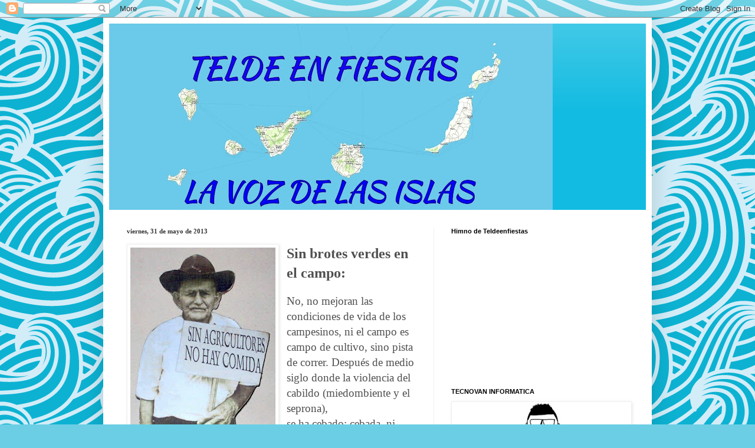

--- FILE ---
content_type: text/html; charset=UTF-8
request_url: https://www.teldeenfiestas.com/2013/05/sin-brotes-verdes-en-el-campo-no-no.html
body_size: 21935
content:
<!DOCTYPE html>
<html class='v2' dir='ltr' lang='es' xmlns='http://www.w3.org/1999/xhtml' xmlns:b='http://www.google.com/2005/gml/b' xmlns:data='http://www.google.com/2005/gml/data' xmlns:expr='http://www.google.com/2005/gml/expr'>
<head>
<link href='https://www.blogger.com/static/v1/widgets/335934321-css_bundle_v2.css' rel='stylesheet' type='text/css'/>
<script async='async' src='//pagead2.googlesyndication.com/pagead/js/adsbygoogle.js'></script>
<script>
  (adsbygoogle = window.adsbygoogle || []).push({
    google_ad_client: "ca-pub-5928970784036608",
    enable_page_level_ads: true
  });
</script>
<meta content='width=1100' name='viewport'/>
<meta content='text/html; charset=UTF-8' http-equiv='Content-Type'/>
<meta content='blogger' name='generator'/>
<link href='https://www.teldeenfiestas.com/favicon.ico' rel='icon' type='image/x-icon'/>
<link href='https://www.teldeenfiestas.com/2013/05/sin-brotes-verdes-en-el-campo-no-no.html' rel='canonical'/>
<link rel="alternate" type="application/atom+xml" title="TELDEENFIESTAS.COM - Atom" href="https://www.teldeenfiestas.com/feeds/posts/default" />
<link rel="alternate" type="application/rss+xml" title="TELDEENFIESTAS.COM - RSS" href="https://www.teldeenfiestas.com/feeds/posts/default?alt=rss" />
<link rel="service.post" type="application/atom+xml" title="TELDEENFIESTAS.COM - Atom" href="https://www.blogger.com/feeds/4696597502818476391/posts/default" />

<link rel="alternate" type="application/atom+xml" title="TELDEENFIESTAS.COM - Atom" href="https://www.teldeenfiestas.com/feeds/2766747823995927541/comments/default" />
<!--Can't find substitution for tag [blog.ieCssRetrofitLinks]-->
<link href='https://blogger.googleusercontent.com/img/b/R29vZ2xl/AVvXsEjSTfVdxvuk5lJ_2rOgnq4z-UOI498p2Rzw9dMf4XgZilRCljXKhHOFqS7BvKFIrkRvYeyjNL0meOV-N8ULeUOVZAzW_qasyF2F8juGMv66k6Btbsq71DoYBSmD2lao2D46jEYOxXve4dY/s320/254169_188575154633123_957186686_n.jpg' rel='image_src'/>
<meta content='https://www.teldeenfiestas.com/2013/05/sin-brotes-verdes-en-el-campo-no-no.html' property='og:url'/>
<meta content='TELDEENFIESTAS.COM' property='og:title'/>
<meta content=' Sin brotes verdes  en el campo:     No, no mejoran las  condiciones de vida de los campesinos, ni el campo es campo de cultivo, sino  pista...' property='og:description'/>
<meta content='https://blogger.googleusercontent.com/img/b/R29vZ2xl/AVvXsEjSTfVdxvuk5lJ_2rOgnq4z-UOI498p2Rzw9dMf4XgZilRCljXKhHOFqS7BvKFIrkRvYeyjNL0meOV-N8ULeUOVZAzW_qasyF2F8juGMv66k6Btbsq71DoYBSmD2lao2D46jEYOxXve4dY/w1200-h630-p-k-no-nu/254169_188575154633123_957186686_n.jpg' property='og:image'/>
<title>TELDEENFIESTAS.COM</title>
<style id='page-skin-1' type='text/css'><!--
/*
-----------------------------------------------
Blogger Template Style
Name:     Simple
Designer: Blogger
URL:      www.blogger.com
----------------------------------------------- */
/* Content
----------------------------------------------- */
body {
font: normal normal 12px Arial, Tahoma, Helvetica, FreeSans, sans-serif;
color: #505050;
background: #6ccee4 url(//themes.googleusercontent.com/image?id=1A5gIxvsT3QC48CkRFFA1hsu5EDAuqkxBDSv-_9W0NilLer8xyDIfyxaqhJWcDP9W6scl) repeat scroll top center /* Credit: Naseko (http://www.istockphoto.com/portfolio/Naseko?platform=blogger) */;
padding: 0 40px 40px 40px;
}
html body .region-inner {
min-width: 0;
max-width: 100%;
width: auto;
}
h2 {
font-size: 22px;
}
a:link {
text-decoration:none;
color: #12bbe1;
}
a:visited {
text-decoration:none;
color: #909090;
}
a:hover {
text-decoration:underline;
color: #12b1ff;
}
.body-fauxcolumn-outer .fauxcolumn-inner {
background: transparent none repeat scroll top left;
_background-image: none;
}
.body-fauxcolumn-outer .cap-top {
position: absolute;
z-index: 1;
height: 400px;
width: 100%;
}
.body-fauxcolumn-outer .cap-top .cap-left {
width: 100%;
background: transparent none repeat-x scroll top left;
_background-image: none;
}
.content-outer {
-moz-box-shadow: 0 0 40px rgba(0, 0, 0, .15);
-webkit-box-shadow: 0 0 5px rgba(0, 0, 0, .15);
-goog-ms-box-shadow: 0 0 10px #333333;
box-shadow: 0 0 40px rgba(0, 0, 0, .15);
margin-bottom: 1px;
}
.content-inner {
padding: 10px 10px;
}
.content-inner {
background-color: #ffffff;
}
/* Header
----------------------------------------------- */
.header-outer {
background: #12bbe1 url(https://resources.blogblog.com/blogblog/data/1kt/simple/gradients_light.png) repeat-x scroll 0 -400px;
_background-image: none;
}
.Header h1 {
font: normal normal 60px Arial, Tahoma, Helvetica, FreeSans, sans-serif;
color: #ffffff;
text-shadow: 1px 2px 3px rgba(0, 0, 0, .2);
}
.Header h1 a {
color: #ffffff;
}
.Header .description {
font-size: 140%;
color: #ffffff;
}
.header-inner .Header .titlewrapper {
padding: 22px 30px;
}
.header-inner .Header .descriptionwrapper {
padding: 0 30px;
}
/* Tabs
----------------------------------------------- */
.tabs-inner .section:first-child {
border-top: 0 solid #eeeeee;
}
.tabs-inner .section:first-child ul {
margin-top: -0;
border-top: 0 solid #eeeeee;
border-left: 0 solid #eeeeee;
border-right: 0 solid #eeeeee;
}
.tabs-inner .widget ul {
background: #f7f7f7 url(https://resources.blogblog.com/blogblog/data/1kt/simple/gradients_light.png) repeat-x scroll 0 -800px;
_background-image: none;
border-bottom: 1px solid #eeeeee;
margin-top: 0;
margin-left: -30px;
margin-right: -30px;
}
.tabs-inner .widget li a {
display: inline-block;
padding: .6em 1em;
font: normal normal 14px Arial, Tahoma, Helvetica, FreeSans, sans-serif;
color: #9f9f9f;
border-left: 1px solid #ffffff;
border-right: 1px solid #eeeeee;
}
.tabs-inner .widget li:first-child a {
border-left: none;
}
.tabs-inner .widget li.selected a, .tabs-inner .widget li a:hover {
color: #000000;
background-color: #f0f0f0;
text-decoration: none;
}
/* Columns
----------------------------------------------- */
.main-outer {
border-top: 0 solid #f0f0f0;
}
.fauxcolumn-left-outer .fauxcolumn-inner {
border-right: 1px solid #f0f0f0;
}
.fauxcolumn-right-outer .fauxcolumn-inner {
border-left: 1px solid #f0f0f0;
}
/* Headings
----------------------------------------------- */
div.widget > h2,
div.widget h2.title {
margin: 0 0 1em 0;
font: normal bold 11px Arial, Tahoma, Helvetica, FreeSans, sans-serif;
color: #000000;
}
/* Widgets
----------------------------------------------- */
.widget .zippy {
color: #9f9f9f;
text-shadow: 2px 2px 1px rgba(0, 0, 0, .1);
}
.widget .popular-posts ul {
list-style: none;
}
/* Posts
----------------------------------------------- */
h2.date-header {
font: normal bold 11px 'Times New Roman', Times, FreeSerif, serif;
}
.date-header span {
background-color: rgba(77, 77, 77, 0);
color: #353535;
padding: inherit;
letter-spacing: inherit;
margin: inherit;
}
.main-inner {
padding-top: 30px;
padding-bottom: 30px;
}
.main-inner .column-center-inner {
padding: 0 15px;
}
.main-inner .column-center-inner .section {
margin: 0 15px;
}
.post {
margin: 0 0 25px 0;
}
h3.post-title, .comments h4 {
font: normal bold 22px Arial, Tahoma, Helvetica, FreeSans, sans-serif;
margin: .75em 0 0;
}
.post-body {
font-size: 110%;
line-height: 1.4;
position: relative;
}
.post-body img, .post-body .tr-caption-container, .Profile img, .Image img,
.BlogList .item-thumbnail img {
padding: 2px;
background: #ffffff;
border: 1px solid #f0f0f0;
-moz-box-shadow: 1px 1px 5px rgba(0, 0, 0, .1);
-webkit-box-shadow: 1px 1px 5px rgba(0, 0, 0, .1);
box-shadow: 1px 1px 5px rgba(0, 0, 0, .1);
}
.post-body img, .post-body .tr-caption-container {
padding: 5px;
}
.post-body .tr-caption-container {
color: #353535;
}
.post-body .tr-caption-container img {
padding: 0;
background: transparent;
border: none;
-moz-box-shadow: 0 0 0 rgba(0, 0, 0, .1);
-webkit-box-shadow: 0 0 0 rgba(0, 0, 0, .1);
box-shadow: 0 0 0 rgba(0, 0, 0, .1);
}
.post-header {
margin: 0 0 1.5em;
line-height: 1.6;
font-size: 90%;
}
.post-footer {
margin: 20px -2px 0;
padding: 5px 10px;
color: #737373;
background-color: #fbfbfb;
border-bottom: 1px solid #f0f0f0;
line-height: 1.6;
font-size: 90%;
}
#comments .comment-author {
padding-top: 1.5em;
border-top: 1px solid #f0f0f0;
background-position: 0 1.5em;
}
#comments .comment-author:first-child {
padding-top: 0;
border-top: none;
}
.avatar-image-container {
margin: .2em 0 0;
}
#comments .avatar-image-container img {
border: 1px solid #f0f0f0;
}
/* Comments
----------------------------------------------- */
.comments .comments-content .icon.blog-author {
background-repeat: no-repeat;
background-image: url([data-uri]);
}
.comments .comments-content .loadmore a {
border-top: 1px solid #9f9f9f;
border-bottom: 1px solid #9f9f9f;
}
.comments .comment-thread.inline-thread {
background-color: #fbfbfb;
}
.comments .continue {
border-top: 2px solid #9f9f9f;
}
/* Accents
---------------------------------------------- */
.section-columns td.columns-cell {
border-left: 1px solid #f0f0f0;
}
.blog-pager {
background: transparent none no-repeat scroll top center;
}
.blog-pager-older-link, .home-link,
.blog-pager-newer-link {
background-color: #ffffff;
padding: 5px;
}
.footer-outer {
border-top: 0 dashed #bbbbbb;
}
/* Mobile
----------------------------------------------- */
body.mobile  {
background-size: auto;
}
.mobile .body-fauxcolumn-outer {
background: transparent none repeat scroll top left;
}
.mobile .body-fauxcolumn-outer .cap-top {
background-size: 100% auto;
}
.mobile .content-outer {
-webkit-box-shadow: 0 0 3px rgba(0, 0, 0, .15);
box-shadow: 0 0 3px rgba(0, 0, 0, .15);
}
.mobile .tabs-inner .widget ul {
margin-left: 0;
margin-right: 0;
}
.mobile .post {
margin: 0;
}
.mobile .main-inner .column-center-inner .section {
margin: 0;
}
.mobile .date-header span {
padding: 0.1em 10px;
margin: 0 -10px;
}
.mobile h3.post-title {
margin: 0;
}
.mobile .blog-pager {
background: transparent none no-repeat scroll top center;
}
.mobile .footer-outer {
border-top: none;
}
.mobile .main-inner, .mobile .footer-inner {
background-color: #ffffff;
}
.mobile-index-contents {
color: #505050;
}
.mobile-link-button {
background-color: #12bbe1;
}
.mobile-link-button a:link, .mobile-link-button a:visited {
color: #ffffff;
}
.mobile .tabs-inner .section:first-child {
border-top: none;
}
.mobile .tabs-inner .PageList .widget-content {
background-color: #f0f0f0;
color: #000000;
border-top: 1px solid #eeeeee;
border-bottom: 1px solid #eeeeee;
}
.mobile .tabs-inner .PageList .widget-content .pagelist-arrow {
border-left: 1px solid #eeeeee;
}

--></style>
<style id='template-skin-1' type='text/css'><!--
body {
min-width: 930px;
}
.content-outer, .content-fauxcolumn-outer, .region-inner {
min-width: 930px;
max-width: 930px;
_width: 930px;
}
.main-inner .columns {
padding-left: 0px;
padding-right: 360px;
}
.main-inner .fauxcolumn-center-outer {
left: 0px;
right: 360px;
/* IE6 does not respect left and right together */
_width: expression(this.parentNode.offsetWidth -
parseInt("0px") -
parseInt("360px") + 'px');
}
.main-inner .fauxcolumn-left-outer {
width: 0px;
}
.main-inner .fauxcolumn-right-outer {
width: 360px;
}
.main-inner .column-left-outer {
width: 0px;
right: 100%;
margin-left: -0px;
}
.main-inner .column-right-outer {
width: 360px;
margin-right: -360px;
}
#layout {
min-width: 0;
}
#layout .content-outer {
min-width: 0;
width: 800px;
}
#layout .region-inner {
min-width: 0;
width: auto;
}
body#layout div.add_widget {
padding: 8px;
}
body#layout div.add_widget a {
margin-left: 32px;
}
--></style>
<style>
    body {background-image:url(\/\/themes.googleusercontent.com\/image?id=1A5gIxvsT3QC48CkRFFA1hsu5EDAuqkxBDSv-_9W0NilLer8xyDIfyxaqhJWcDP9W6scl);}
    
@media (max-width: 200px) { body {background-image:url(\/\/themes.googleusercontent.com\/image?id=1A5gIxvsT3QC48CkRFFA1hsu5EDAuqkxBDSv-_9W0NilLer8xyDIfyxaqhJWcDP9W6scl&options=w200);}}
@media (max-width: 400px) and (min-width: 201px) { body {background-image:url(\/\/themes.googleusercontent.com\/image?id=1A5gIxvsT3QC48CkRFFA1hsu5EDAuqkxBDSv-_9W0NilLer8xyDIfyxaqhJWcDP9W6scl&options=w400);}}
@media (max-width: 800px) and (min-width: 401px) { body {background-image:url(\/\/themes.googleusercontent.com\/image?id=1A5gIxvsT3QC48CkRFFA1hsu5EDAuqkxBDSv-_9W0NilLer8xyDIfyxaqhJWcDP9W6scl&options=w800);}}
@media (max-width: 1200px) and (min-width: 801px) { body {background-image:url(\/\/themes.googleusercontent.com\/image?id=1A5gIxvsT3QC48CkRFFA1hsu5EDAuqkxBDSv-_9W0NilLer8xyDIfyxaqhJWcDP9W6scl&options=w1200);}}
/* Last tag covers anything over one higher than the previous max-size cap. */
@media (min-width: 1201px) { body {background-image:url(\/\/themes.googleusercontent.com\/image?id=1A5gIxvsT3QC48CkRFFA1hsu5EDAuqkxBDSv-_9W0NilLer8xyDIfyxaqhJWcDP9W6scl&options=w1600);}}
  </style>
<link href='https://www.blogger.com/dyn-css/authorization.css?targetBlogID=4696597502818476391&amp;zx=8cee675d-5343-483d-a857-911af62e04ce' media='none' onload='if(media!=&#39;all&#39;)media=&#39;all&#39;' rel='stylesheet'/><noscript><link href='https://www.blogger.com/dyn-css/authorization.css?targetBlogID=4696597502818476391&amp;zx=8cee675d-5343-483d-a857-911af62e04ce' rel='stylesheet'/></noscript>
<meta name='google-adsense-platform-account' content='ca-host-pub-1556223355139109'/>
<meta name='google-adsense-platform-domain' content='blogspot.com'/>

<!-- data-ad-client=ca-pub-2047374862198258 -->

</head>
<body class='loading variant-bold'>
<div class='navbar section' id='navbar' name='Barra de navegación'><div class='widget Navbar' data-version='1' id='Navbar1'><script type="text/javascript">
    function setAttributeOnload(object, attribute, val) {
      if(window.addEventListener) {
        window.addEventListener('load',
          function(){ object[attribute] = val; }, false);
      } else {
        window.attachEvent('onload', function(){ object[attribute] = val; });
      }
    }
  </script>
<div id="navbar-iframe-container"></div>
<script type="text/javascript" src="https://apis.google.com/js/platform.js"></script>
<script type="text/javascript">
      gapi.load("gapi.iframes:gapi.iframes.style.bubble", function() {
        if (gapi.iframes && gapi.iframes.getContext) {
          gapi.iframes.getContext().openChild({
              url: 'https://www.blogger.com/navbar/4696597502818476391?po\x3d2766747823995927541\x26origin\x3dhttps://www.teldeenfiestas.com',
              where: document.getElementById("navbar-iframe-container"),
              id: "navbar-iframe"
          });
        }
      });
    </script><script type="text/javascript">
(function() {
var script = document.createElement('script');
script.type = 'text/javascript';
script.src = '//pagead2.googlesyndication.com/pagead/js/google_top_exp.js';
var head = document.getElementsByTagName('head')[0];
if (head) {
head.appendChild(script);
}})();
</script>
</div></div>
<div class='body-fauxcolumns'>
<div class='fauxcolumn-outer body-fauxcolumn-outer'>
<div class='cap-top'>
<div class='cap-left'></div>
<div class='cap-right'></div>
</div>
<div class='fauxborder-left'>
<div class='fauxborder-right'></div>
<div class='fauxcolumn-inner'>
</div>
</div>
<div class='cap-bottom'>
<div class='cap-left'></div>
<div class='cap-right'></div>
</div>
</div>
</div>
<div class='content'>
<div class='content-fauxcolumns'>
<div class='fauxcolumn-outer content-fauxcolumn-outer'>
<div class='cap-top'>
<div class='cap-left'></div>
<div class='cap-right'></div>
</div>
<div class='fauxborder-left'>
<div class='fauxborder-right'></div>
<div class='fauxcolumn-inner'>
</div>
</div>
<div class='cap-bottom'>
<div class='cap-left'></div>
<div class='cap-right'></div>
</div>
</div>
</div>
<div class='content-outer'>
<div class='content-cap-top cap-top'>
<div class='cap-left'></div>
<div class='cap-right'></div>
</div>
<div class='fauxborder-left content-fauxborder-left'>
<div class='fauxborder-right content-fauxborder-right'></div>
<div class='content-inner'>
<header>
<div class='header-outer'>
<div class='header-cap-top cap-top'>
<div class='cap-left'></div>
<div class='cap-right'></div>
</div>
<div class='fauxborder-left header-fauxborder-left'>
<div class='fauxborder-right header-fauxborder-right'></div>
<div class='region-inner header-inner'>
<div class='header section' id='header' name='Cabecera'><div class='widget Header' data-version='1' id='Header1'>
<div id='header-inner'>
<a href='https://www.teldeenfiestas.com/' style='display: block'>
<img alt='TELDEENFIESTAS.COM' height='316px; ' id='Header1_headerimg' src='https://blogger.googleusercontent.com/img/a/AVvXsEi3OuIv2SlthrAoymD5krAj0tcTH60F5RiiqAc0f8l1u8J3Ju-7mf76GTuAqe1FpWv0Euuwza76F8QmrMEbOM91C_CJhnjxjukX_NFeykB1NodzReiF6AyvFm8hH04KFXcjGFi9IbqXq227qo1WyY7A7rpuSuT33aQyRjxD5fzCW0jp1WLDytopWxlb=s752' style='display: block' width='752px; '/>
</a>
</div>
</div></div>
</div>
</div>
<div class='header-cap-bottom cap-bottom'>
<div class='cap-left'></div>
<div class='cap-right'></div>
</div>
</div>
</header>
<div class='tabs-outer'>
<div class='tabs-cap-top cap-top'>
<div class='cap-left'></div>
<div class='cap-right'></div>
</div>
<div class='fauxborder-left tabs-fauxborder-left'>
<div class='fauxborder-right tabs-fauxborder-right'></div>
<div class='region-inner tabs-inner'>
<div class='tabs no-items section' id='crosscol' name='Multicolumnas'></div>
<div class='tabs no-items section' id='crosscol-overflow' name='Cross-Column 2'></div>
</div>
</div>
<div class='tabs-cap-bottom cap-bottom'>
<div class='cap-left'></div>
<div class='cap-right'></div>
</div>
</div>
<div class='main-outer'>
<div class='main-cap-top cap-top'>
<div class='cap-left'></div>
<div class='cap-right'></div>
</div>
<div class='fauxborder-left main-fauxborder-left'>
<div class='fauxborder-right main-fauxborder-right'></div>
<div class='region-inner main-inner'>
<div class='columns fauxcolumns'>
<div class='fauxcolumn-outer fauxcolumn-center-outer'>
<div class='cap-top'>
<div class='cap-left'></div>
<div class='cap-right'></div>
</div>
<div class='fauxborder-left'>
<div class='fauxborder-right'></div>
<div class='fauxcolumn-inner'>
</div>
</div>
<div class='cap-bottom'>
<div class='cap-left'></div>
<div class='cap-right'></div>
</div>
</div>
<div class='fauxcolumn-outer fauxcolumn-left-outer'>
<div class='cap-top'>
<div class='cap-left'></div>
<div class='cap-right'></div>
</div>
<div class='fauxborder-left'>
<div class='fauxborder-right'></div>
<div class='fauxcolumn-inner'>
</div>
</div>
<div class='cap-bottom'>
<div class='cap-left'></div>
<div class='cap-right'></div>
</div>
</div>
<div class='fauxcolumn-outer fauxcolumn-right-outer'>
<div class='cap-top'>
<div class='cap-left'></div>
<div class='cap-right'></div>
</div>
<div class='fauxborder-left'>
<div class='fauxborder-right'></div>
<div class='fauxcolumn-inner'>
</div>
</div>
<div class='cap-bottom'>
<div class='cap-left'></div>
<div class='cap-right'></div>
</div>
</div>
<!-- corrects IE6 width calculation -->
<div class='columns-inner'>
<div class='column-center-outer'>
<div class='column-center-inner'>
<div class='main section' id='main' name='Principal'><div class='widget Blog' data-version='1' id='Blog1'>
<div class='blog-posts hfeed'>

          <div class="date-outer">
        
<h2 class='date-header'><span>viernes, 31 de mayo de 2013</span></h2>

          <div class="date-posts">
        
<div class='post-outer'>
<div class='post hentry uncustomized-post-template' itemprop='blogPost' itemscope='itemscope' itemtype='http://schema.org/BlogPosting'>
<meta content='https://blogger.googleusercontent.com/img/b/R29vZ2xl/AVvXsEjSTfVdxvuk5lJ_2rOgnq4z-UOI498p2Rzw9dMf4XgZilRCljXKhHOFqS7BvKFIrkRvYeyjNL0meOV-N8ULeUOVZAzW_qasyF2F8juGMv66k6Btbsq71DoYBSmD2lao2D46jEYOxXve4dY/s320/254169_188575154633123_957186686_n.jpg' itemprop='image_url'/>
<meta content='4696597502818476391' itemprop='blogId'/>
<meta content='2766747823995927541' itemprop='postId'/>
<a name='2766747823995927541'></a>
<div class='post-header'>
<div class='post-header-line-1'></div>
</div>
<div class='post-body entry-content' id='post-body-2766747823995927541' itemprop='description articleBody'>
<div style="margin: 0cm 0cm 0pt;">
<a href="https://blogger.googleusercontent.com/img/b/R29vZ2xl/AVvXsEjSTfVdxvuk5lJ_2rOgnq4z-UOI498p2Rzw9dMf4XgZilRCljXKhHOFqS7BvKFIrkRvYeyjNL0meOV-N8ULeUOVZAzW_qasyF2F8juGMv66k6Btbsq71DoYBSmD2lao2D46jEYOxXve4dY/s1600/254169_188575154633123_957186686_n.jpg" imageanchor="1" style="clear: left; float: left; margin-bottom: 1em; margin-right: 1em;"><img border="0" height="320" src="https://blogger.googleusercontent.com/img/b/R29vZ2xl/AVvXsEjSTfVdxvuk5lJ_2rOgnq4z-UOI498p2Rzw9dMf4XgZilRCljXKhHOFqS7BvKFIrkRvYeyjNL0meOV-N8ULeUOVZAzW_qasyF2F8juGMv66k6Btbsq71DoYBSmD2lao2D46jEYOxXve4dY/s320/254169_188575154633123_957186686_n.jpg" width="246" /></a><span lang="ES-TRAD"><span style="font-family: Times New Roman;"><span style="font-size: x-large;"><strong>Sin brotes verdes  en el campo:</strong></span></span></span></div>
<div class="MsoNormal" style="margin: 0cm 0cm 0pt;">
<br /></div>
<div class="MsoNormal" style="margin: 0cm 0cm 0pt;">
<span lang="ES-TRAD"><span style="font-family: Times New Roman;"><span style="font-size: 14pt;">No, no mejoran las  condiciones de vida de los campesinos, ni el campo es campo de cultivo, sino  pista de correr. Después de medio siglo donde la violencia del cabildo  (miedombiente y el seprona),</span></span></span></div>
<a name="more"></a><span style="font-family: Times New Roman;"><span style="font-size: 14pt;"> se ha cebado; cebada, ni trigo, ni nada. Solo y  todo de tabaibas y pinos. Éstos y éstas, si que echan sus brotes verdes, pero no  de comida, ni de trabajo. Insensibles estos políticos al dolor de tanta gente  con hambre por estar en paro, teniendo la comida por producir en el campo,  protegido, &#191;protegido de qué y de quién?, &#191;de las personas, y del trabajo?,  &#161;vaya protección! Campesinos perseguidos en sus propias tierras para ser  multados por intentar sobrevivir y vivir de lo que la tierra les da, pero que  les prohíben hacer nada o algo. Cercándoles el campo y sus actividades propias,  les cierra el futuro y solo los llevan a la muerte o a emigrar. Eso es, lo que  hacen aunque sin salir de a isla, sino bajando a las urbes, donde les dejan  cultivar huertos en la ciudad. Semejante idiotez, y maldad, esos productos de la  ciudad ya nace envenenados con tanta contaminación, entre coches, &#161;ya me dirán!  Es mentira nada brote, sino que la cosa va a más de lo mismo y a peor. No dejan  atender la tierra ni atender a un animal; todo son leyes, normas, prohibiciones,  etc. No hay cambio, sino para peor. No hay seguridad alguna, para cultivar o  hacer algo en el campo, no sea te caiga encima el miedoambiente o el seprona,  que tanto monta monta tanto y son el cabildo en sus brazos ejecutores de multas  por doquier. No hay garantía alguna y no hay futuro. No se da ninguna facilidad,  para nada, todo es a base de permisos, permisos que son denegados. Los que se  marcharon, no pueden regresar porque en lo suyo se ha nacido alguna retama, y  eso ya es sagrado, no se puede ni tocar. Y si al menos algún partido político  defendiera el campo, habría alguna esperanza, pero es que no se moja con el  campo, ni uno. Y todo esto envuelto en acciones infantiles de la consejería de  agricultura con cursos de dos horas de auténticas chorradas, para simular se  ocupan y preocupan del sector. Te vende olivos, y te multan por plantarlos. &#161;No  te digo! Desgraciadamente, no cabe el optimismo por ningún lado que uno se vire,  no lo hay. El campo está mortecino, y está en las últimas de una enfermedad  mortal, que acaba con la presencia del campesino, sustituido por un ejército  muchas veces variados en uniformes y misiones, todos en contra del miserable  labriego, que a escondidas hace lo que hace, sin poder librarse de los que lo  vigilan y controlan a diario y continuamente, y más los sábados y Domingos, que  es cuando muchos regresan al terruño, por si coge algo verde, y si arreglan  algo, los cogen <i>in fraganti</i>. No, no se puede volver al campo, aunque se  quiera. Antes ha de desaparecer el control severo y exhaustivo del cabildo, por  miedo de miedoambiente y el seprona. Ya es grave, que el mismo gobierno es el  que esté en contra de la producción local, primando y ayudando con subvenciones  a los que nos matan con comidas envenenadas traídas desde el fin del mundo sin  permitir cosechemos eso mismo en nuestras tierras invadidas de pinos y tabaibas.  Millones de euros gastados en reforestar fijo, y sin parar con árboles  estériles, que desertizan la tierra y la hacen estéril, acabándose así con la  flora endémica, autóctona, así como con toda la fauna (los cuervos ya han  desaparecido, y quieren reintroducir unos pájaros azules, para los que quieren  llenar la isla toda de pinos, afín al pajarito que no existe).&nbsp; Y lo peor, que el cabildo quiere comprar  robando, engañando, acosando, presionando, mintiendo, etc., las tierras todas de  los campesinos, a los que dejan desheredados a sus hijos, porque por cuatro  perras se las quedan ellos, y a veces hasta sin comprar plantan pinos en lo  ajeno, y se apropian así de tierras que nos son suyas, pero que arruina al que  no les venden plantándoles el temido pino que extermina el agua del entorno y me  dice la tierra no dejándola producir ni otro pino debajo de ellos mismos (los  pinos). Tierras esas todas que si hubiera justicia, debieran ser restituidas a  sus propietarios legítimos según herencias sagradas de sus antepasados, hoy en  manos de quien las inutiliza y desertiza con plantaciones que si las tuvieran  sus antiguos dueños, morirían del susto al ver convertidas sus suertes de  siembras y arboledas, en retamales, tabaibales y pinares, sin más, para nada. Y  se cargan los derechos de propiedad, de trabajo, de libertad, de..., &#161;todo!  Motivos hay de preocupación toda vez no frenan en esas acciones maléficas, sino  que contrariamente siguen en las mismas. Curioso, que un centenar de su  existencia, ya obsoleta y caduca, haya sido celebrada a todo ruido, con platillo  y bombos, (el centenario del desgraciador cabildo, que no acaba de extinguirse,  desaparecer o fenecer, con un siglo de males y ruindades). Actuación cabildicia  con los suyas, que han causado ya varios muertos de suicidio ante descomunales  multas imposibles de pagar y cárcel por ello mismo, por querer plantar un saco  de papas. Dicen y llaman a esto democracia, y no dejan participar al campesino  en la elección de plantas a plantar, ni se le hace caso a la sabiduría  tradicional, que de generación a generación son portadores de saberes de siglos  de existencia y ciencia. No en vano se le llama cultura a la de ellos, frente a  tanta ignorancia en asuntos de campo y tierra (agri-<b><u>cultura</u></b>). Y  así la cosa, ni proporcionan pan al campo ni paz, pues la gente vive con el  susto en el cuerpo, al querer y no poder comer de la tierra y de sus animales.  Es tal el grado de exigencias, que hace imposible nadie haga nada legalmente.  Ofrezco a diario, mi voz y mi testimonio al campo. Quiero ayudar y unir con mi  granito de arena, a que si nos unimos muchos, y hacemos fuerza, podemos salir de  ésta, y ayudar en este momento histórico de crisis sin igual de hambre y paro  hasta llevar a la gente a la muerte, diciendo que el campo es la solución al  paro de inmediato y de comida en menos de un&nbsp; mes (hay calabacinos de 20 días). No  podemos ni debemos seguir avanzando hacia esa hecatombe que se nos echa encima  de auténtica revolución o guerra a los que ya le ponen fecha (2020), me dicen.  Así no&nbsp; se puede vivir, teniendo  donde trabajar y comer y que no nos dejen, porque la tabaiba no se puede tocar,  y los pinos&nbsp; -por arrancar- han  invadido todo lo cultivable. El campo está enfermo, y está en juego, nuestra  propia identidad.</span></span><br />
<div class="separator" style="clear: both; text-align: center;">
</div>
<div class="separator" style="clear: both; text-align: center;">
<a href="https://blogger.googleusercontent.com/img/b/R29vZ2xl/AVvXsEjSTfVdxvuk5lJ_2rOgnq4z-UOI498p2Rzw9dMf4XgZilRCljXKhHOFqS7BvKFIrkRvYeyjNL0meOV-N8ULeUOVZAzW_qasyF2F8juGMv66k6Btbsq71DoYBSmD2lao2D46jEYOxXve4dY/s1600/254169_188575154633123_957186686_n.jpg" imageanchor="1" style="clear: right; float: right; margin-bottom: 1em; margin-left: 1em;"><img border="0" height="200" src="https://blogger.googleusercontent.com/img/b/R29vZ2xl/AVvXsEjSTfVdxvuk5lJ_2rOgnq4z-UOI498p2Rzw9dMf4XgZilRCljXKhHOFqS7BvKFIrkRvYeyjNL0meOV-N8ULeUOVZAzW_qasyF2F8juGMv66k6Btbsq71DoYBSmD2lao2D46jEYOxXve4dY/s200/254169_188575154633123_957186686_n.jpg" width="153" /></a></div>
<div class="MsoNormal" style="margin: 0cm 0cm 0pt;">
<br /></div>
<span lang="ES-TRAD"><span style="font-family: Times New Roman;"><span style="font-size: 14pt;">El Padre  Báez.</span></span></span>
<div style='clear: both;'></div>
</div>
<div class='post-footer'>
<div class='post-footer-line post-footer-line-1'>
<span class='post-author vcard'>
Publicado por
<span class='fn' itemprop='author' itemscope='itemscope' itemtype='http://schema.org/Person'>
<meta content='https://www.blogger.com/profile/17086438044951079414' itemprop='url'/>
<a class='g-profile' href='https://www.blogger.com/profile/17086438044951079414' rel='author' title='author profile'>
<span itemprop='name'>La Ilusion de las Fiestas de Telde</span>
</a>
</span>
</span>
<span class='post-timestamp'>
en
<meta content='https://www.teldeenfiestas.com/2013/05/sin-brotes-verdes-en-el-campo-no-no.html' itemprop='url'/>
<a class='timestamp-link' href='https://www.teldeenfiestas.com/2013/05/sin-brotes-verdes-en-el-campo-no-no.html' rel='bookmark' title='permanent link'><abbr class='published' itemprop='datePublished' title='2013-05-31T11:23:00+01:00'>11:23</abbr></a>
</span>
<span class='post-comment-link'>
</span>
<span class='post-icons'>
<span class='item-action'>
<a href='https://www.blogger.com/email-post/4696597502818476391/2766747823995927541' title='Enviar entrada por correo electrónico'>
<img alt='' class='icon-action' height='13' src='https://resources.blogblog.com/img/icon18_email.gif' width='18'/>
</a>
</span>
<span class='item-control blog-admin pid-906409652'>
<a href='https://www.blogger.com/post-edit.g?blogID=4696597502818476391&postID=2766747823995927541&from=pencil' title='Editar entrada'>
<img alt='' class='icon-action' height='18' src='https://resources.blogblog.com/img/icon18_edit_allbkg.gif' width='18'/>
</a>
</span>
</span>
<div class='post-share-buttons goog-inline-block'>
<a class='goog-inline-block share-button sb-email' href='https://www.blogger.com/share-post.g?blogID=4696597502818476391&postID=2766747823995927541&target=email' target='_blank' title='Enviar por correo electrónico'><span class='share-button-link-text'>Enviar por correo electrónico</span></a><a class='goog-inline-block share-button sb-blog' href='https://www.blogger.com/share-post.g?blogID=4696597502818476391&postID=2766747823995927541&target=blog' onclick='window.open(this.href, "_blank", "height=270,width=475"); return false;' target='_blank' title='Escribe un blog'><span class='share-button-link-text'>Escribe un blog</span></a><a class='goog-inline-block share-button sb-twitter' href='https://www.blogger.com/share-post.g?blogID=4696597502818476391&postID=2766747823995927541&target=twitter' target='_blank' title='Compartir en X'><span class='share-button-link-text'>Compartir en X</span></a><a class='goog-inline-block share-button sb-facebook' href='https://www.blogger.com/share-post.g?blogID=4696597502818476391&postID=2766747823995927541&target=facebook' onclick='window.open(this.href, "_blank", "height=430,width=640"); return false;' target='_blank' title='Compartir con Facebook'><span class='share-button-link-text'>Compartir con Facebook</span></a><a class='goog-inline-block share-button sb-pinterest' href='https://www.blogger.com/share-post.g?blogID=4696597502818476391&postID=2766747823995927541&target=pinterest' target='_blank' title='Compartir en Pinterest'><span class='share-button-link-text'>Compartir en Pinterest</span></a>
</div>
</div>
<div class='post-footer-line post-footer-line-2'>
<span class='post-labels'>
</span>
</div>
<div class='post-footer-line post-footer-line-3'>
<span class='post-location'>
</span>
</div>
</div>
</div>
<div class='comments' id='comments'>
<a name='comments'></a>
<h4>No hay comentarios:</h4>
<div id='Blog1_comments-block-wrapper'>
<dl class='avatar-comment-indent' id='comments-block'>
</dl>
</div>
<p class='comment-footer'>
<div class='comment-form'>
<a name='comment-form'></a>
<h4 id='comment-post-message'>Publicar un comentario</h4>
<p>
</p>
<a href='https://www.blogger.com/comment/frame/4696597502818476391?po=2766747823995927541&hl=es&saa=85391&origin=https://www.teldeenfiestas.com' id='comment-editor-src'></a>
<iframe allowtransparency='true' class='blogger-iframe-colorize blogger-comment-from-post' frameborder='0' height='410px' id='comment-editor' name='comment-editor' src='' width='100%'></iframe>
<script src='https://www.blogger.com/static/v1/jsbin/2830521187-comment_from_post_iframe.js' type='text/javascript'></script>
<script type='text/javascript'>
      BLOG_CMT_createIframe('https://www.blogger.com/rpc_relay.html');
    </script>
</div>
</p>
</div>
</div>

        </div></div>
      
</div>
<div class='blog-pager' id='blog-pager'>
<span id='blog-pager-newer-link'>
<a class='blog-pager-newer-link' href='https://www.teldeenfiestas.com/2013/05/dia-de-canarias-en-vecindario-por.html' id='Blog1_blog-pager-newer-link' title='Entrada más reciente'>Entrada más reciente</a>
</span>
<span id='blog-pager-older-link'>
<a class='blog-pager-older-link' href='https://www.teldeenfiestas.com/2013/05/la-parranda-de-el-roque-azucarero-anima.html' id='Blog1_blog-pager-older-link' title='Entrada antigua'>Entrada antigua</a>
</span>
<a class='home-link' href='https://www.teldeenfiestas.com/'>Inicio</a>
</div>
<div class='clear'></div>
<div class='post-feeds'>
<div class='feed-links'>
Suscribirse a:
<a class='feed-link' href='https://www.teldeenfiestas.com/feeds/2766747823995927541/comments/default' target='_blank' type='application/atom+xml'>Enviar comentarios (Atom)</a>
</div>
</div>
</div></div>
</div>
</div>
<div class='column-left-outer'>
<div class='column-left-inner'>
<aside>
</aside>
</div>
</div>
<div class='column-right-outer'>
<div class='column-right-inner'>
<aside>
<div class='sidebar section' id='sidebar-right-1'><div class='widget HTML' data-version='1' id='HTML4'>
<h2 class='title'>Himno de Teldeenfiestas</h2>
<div class='widget-content'>
<iframe width="300" height="215" src="https://www.youtube.com/embed/c77PkSAkAqY?si=_VcHfQUFdGueZNtS" title="YouTube video player" frameborder="0" allow="accelerometer; autoplay; clipboard-write; encrypted-media; gyroscope; picture-in-picture; web-share" allowfullscreen></iframe>
</div>
<div class='clear'></div>
</div><div class='widget Image' data-version='1' id='Image6'>
<h2>TECNOVAN INFORMATICA</h2>
<div class='widget-content'>
<a href='https://www.facebook.com/tecnovaninformatica-103732178938613'>
<img alt='TECNOVAN INFORMATICA' height='232' id='Image6_img' src='https://blogger.googleusercontent.com/img/a/AVvXsEhOEPfWP0vnusadrbrC2IQfTLCmPkImlJagWo-DOHTs-ULssreWS4Fv_7aAqvF9ScL4IbcuhEGNMjcMDLHiMDS9lKGxyPXEy7759HA4vebogtjxxXF_NgcdY7Bpab1bDlhTiYAQtaHjvpdHRpVJBwB7cIdu69yWTI7kxYe6j11AgqmiVy43yW8MJKUf=s352' width='352'/>
</a>
<br/>
<span class='caption'>Horario de L-V 9:00-13:00 T 16:00-19:00  S 10:00 - 13:00 TLF  666821858</span>
</div>
<div class='clear'></div>
</div><div class='widget Image' data-version='1' id='Image27'>
<h2>Clinica Veterinaria El Cardon</h2>
<div class='widget-content'>
<a href='https://m.facebook.com/profile.php?id=100082987857949&eav=AfZlFaF7PWW9f3sy-O9LtLFMxjnoMCJfdK_Td7Ugn3zPVmrkg1ndHHMSY1U_N3UDIJo&paipv=0&_rdr'>
<img alt='Clinica Veterinaria El Cardon' height='238' id='Image27_img' src='https://blogger.googleusercontent.com/img/a/AVvXsEieQXK6yST2kDrsF3QOZAvsHfSIexf1qG2SlWuB9aRy4NDSCYb3ppeZ1NmADhtG1HrEALPRA780-guJLlfzXEe4RuT41LorDUVQOdy_g9hMnkT8AjlKam-M3Z0SddtKF2shsSmc2KAR0JrU4nfuAyik7fkjq53X3gvlaaq5KIy_Xpjp-wxuNi9Wp0Nc=s352' width='352'/>
</a>
<br/>
<span class='caption'>Clinica Veterinaria El Cardon</span>
</div>
<div class='clear'></div>
</div><div class='widget FeaturedPost' data-version='1' id='FeaturedPost1'>
<h2 class='title'>Telde sera la voz de las islas</h2>
<div class='post-summary'>
<h3><a href='https://www.teldeenfiestas.com/2020/04/teldeenfiestas-sera-la-voz-de-las-islas.html'>TELDEENFIESTAS SERÁ LA VOZ DE LAS ISLAS</a></h3>
<p>
 Agustín Cabrera Santana      No podemos obviar que la palabra COVID-19 o Coronavirus ha cambiado totalmente el rumbo de nuestras vidas y qu...
</p>
<img class='image' src='https://blogger.googleusercontent.com/img/b/R29vZ2xl/AVvXsEiaXPZ1v0163_Es_AG1XC03zezKOMfQSDf-mR99x3GYraA7b5fYhbXyo_WUGMmZeE_oNzEJj_EYJol_kpPziz0Grk_zmIB_fbVA2vUKFu9ppi-_CQArPZF6lSNdlts0pC7tBOwGik9vQvc/s320/WhatsApp+Image+2020-04-13+at+21.57.24.jpeg'/>
</div>
<style type='text/css'>
    .image {
      width: 100%;
    }
  </style>
<div class='clear'></div>
</div><div class='widget Image' data-version='1' id='Image21'>
<h2>Radio Carnaval Gran Canaria</h2>
<div class='widget-content'>
<a href='https://www.radiocarnaval.net/'>
<img alt='Radio Carnaval Gran Canaria' height='358' id='Image21_img' src='https://blogger.googleusercontent.com/img/a/AVvXsEjirpKwxz02588KlYyND2KnBQmecKONlfptz938xTsImgLMfszcbBEvjbTEHz6IeTQYNbA111FtFL10QHyVENpz4zbtHsN-UdY6dGylM71yLXf9MTtY-J3C8hP9qlIwwNDEccMxYQr2wuBxhB--hl5BzrxPe8KEnSqwiTDqGdnfrDuRVXZXVJ5xwoco=s358' width='352'/>
</a>
<br/>
<span class='caption'>Radio Carnaval Gran Canaria</span>
</div>
<div class='clear'></div>
</div><div class='widget HTML' data-version='1' id='HTML1'>
<h2 class='title'>Pregon San Gregorio Por Agustin Cabrera</h2>
<div class='widget-content'>
<iframe width="260" height="169" src="https://www.youtube.com/embed/UUGE8VPtDq8" title="PREGON DE LA FIESTA DE S. GREGORIO EN TELDE POR AGUSTIN CABRERA." frameborder="0" allow="accelerometer; autoplay; clipboard-write; encrypted-media; gyroscope; picture-in-picture; web-share" allowfullscreen></iframe>
</div>
<div class='clear'></div>
</div><div class='widget HTML' data-version='1' id='HTML3'>
<div class='widget-content'>
<div style="text-align:center;padding:1em 0;"> <h4><a style="text-decoration:none;" href="https://www.zeitverschiebung.net/es/city/2515270"><span style="color:gray;">Hora actual en</span><br />Las Palmas de Gran Canaria, España</a></h4> <iframe src="https://www.zeitverschiebung.net/clock-widget-iframe-v2?language=es&size=small&timezone=Atlantic%2FCanary" width="100%" height="90" frameborder="0" seamless></iframe> </div>
</div>
<div class='clear'></div>
</div><div class='widget BlogSearch' data-version='1' id='BlogSearch1'>
<h2 class='title'>Busca tu noticia aquí</h2>
<div class='widget-content'>
<div id='BlogSearch1_form'>
<form action='https://www.teldeenfiestas.com/search' class='gsc-search-box' target='_top'>
<table cellpadding='0' cellspacing='0' class='gsc-search-box'>
<tbody>
<tr>
<td class='gsc-input'>
<input autocomplete='off' class='gsc-input' name='q' size='10' title='search' type='text' value=''/>
</td>
<td class='gsc-search-button'>
<input class='gsc-search-button' title='search' type='submit' value='Buscar'/>
</td>
</tr>
</tbody>
</table>
</form>
</div>
</div>
<div class='clear'></div>
</div><div class='widget Image' data-version='1' id='Image2'>
<h2>Farmacias de Guardia</h2>
<div class='widget-content'>
<a href='http://farmaciasguardia.portalfarma.com/web_guardias/publico/Provincia_p.asp?id=35'>
<img alt='Farmacias de Guardia' height='140' id='Image2_img' src='https://blogger.googleusercontent.com/img/b/R29vZ2xl/AVvXsEiRj-GAP2XFzVX64NDO-XA79RDU3wc7iXDtv8qxcRJmjuDl0S_4zlzbKSK1_KpuL3bhFPULMRbM1AwUFw_AMdr4NT11YL6dv_aXnv6e3_zE6zvxB4Fv5GdV_kGYTiJBGxrxgyMVPaHYgvk/s1600/farmacia-de-guardia.jpg' width='252'/>
</a>
<br/>
<span class='caption'>Provincia de Las Palmas</span>
</div>
<div class='clear'></div>
</div><div class='widget ContactForm' data-version='1' id='ContactForm1'>
<h2 class='title'>Contacta con nosotros</h2>
<div class='contact-form-widget'>
<div class='form'>
<form name='contact-form'>
<p></p>
Nombre
<br/>
<input class='contact-form-name' id='ContactForm1_contact-form-name' name='name' size='30' type='text' value=''/>
<p></p>
Correo electrónico
<span style='font-weight: bolder;'>*</span>
<br/>
<input class='contact-form-email' id='ContactForm1_contact-form-email' name='email' size='30' type='text' value=''/>
<p></p>
Mensaje
<span style='font-weight: bolder;'>*</span>
<br/>
<textarea class='contact-form-email-message' cols='25' id='ContactForm1_contact-form-email-message' name='email-message' rows='5'></textarea>
<p></p>
<input class='contact-form-button contact-form-button-submit' id='ContactForm1_contact-form-submit' type='button' value='Enviar'/>
<p></p>
<div style='text-align: center; max-width: 222px; width: 100%'>
<p class='contact-form-error-message' id='ContactForm1_contact-form-error-message'></p>
<p class='contact-form-success-message' id='ContactForm1_contact-form-success-message'></p>
</div>
</form>
</div>
</div>
<div class='clear'></div>
</div><div class='widget Image' data-version='1' id='Image1'>
<h2>Director</h2>
<div class='widget-content'>
<img alt='Director' height='172' id='Image1_img' src='https://blogger.googleusercontent.com/img/b/R29vZ2xl/AVvXsEiyHf0ioie2RHbAcsswtsHtani3D4ItZNE71ZmEs8Yr9hVg5tsaRqfAjXxxllyuQtV7QdJfjUm-_xtuadQfBUVd5GsyQyGQ2jNqGpCHQ0ePLEE3Roir8zT3Gz6dCThQ9ViFatCsqzNr_ozl/s172/DSC_015911.jpg' width='116'/>
<br/>
<span class='caption'>Agustín Cabrera</span>
</div>
<div class='clear'></div>
</div><div class='widget Image' data-version='1' id='Image3'>
<div class='widget-content'>
<img alt='' height='134' id='Image3_img' src='https://blogger.googleusercontent.com/img/b/R29vZ2xl/AVvXsEgGYB8Vdw82kMRlRZJ5Nkx-ko3SAkAKt0t1KFiEJpl34dN79aEkDZiGCxUlerh6dpi2rbGiN3NpUnqwO7YsACceu0KO8jybIgOUyeajuUvc2M1fYMHVXwRBZc_y_q6vfooxTQvFRD1_dsID/s200/DSC_0058_1147x768.jpg' width='200'/>
<br/>
<span class='caption'>Padrino: David Hatchuell</span>
</div>
<div class='clear'></div>
</div><div class='widget Image' data-version='1' id='Image13'>
<h2>Colaborador de Telde en fiestas la voz de las islas</h2>
<div class='widget-content'>
<a href='https://www.youtube.com/user/MANUELBASSOLORENZO/videos?app=desktop'>
<img alt='Colaborador de Telde en fiestas la voz de las islas' height='393' id='Image13_img' src='https://blogger.googleusercontent.com/img/a/AVvXsEgBl68OgGqq5D-i6OeUJXsd2P7vwmovN9XmI-9EV2_jiJUMWgN8FyDyx9qJ6xyQ1wrHKAH2jBUuAMvAJhn_7qXxEw3WGEPPyDcL8YqYnMp33Imbi2Fdyp5EeuM-iePkKLPD-snjbK9JLuYW1xSmeThBIwjxbBEomzrTkHgpFdUFxo-jaU9Xiis6bWvS=s393' width='352'/>
</a>
<br/>
<span class='caption'>Videos Manolo Basso</span>
</div>
<div class='clear'></div>
</div><div class='widget Image' data-version='1' id='Image23'>
<h2>Colaborador en Carrizal e Ingenio</h2>
<div class='widget-content'>
<img alt='Colaborador en Carrizal e Ingenio' height='437' id='Image23_img' src='https://blogger.googleusercontent.com/img/a/AVvXsEhgEXBFgNdGAaDcgqMrYRNEBEy_8KtVloXGscyNzVBHtx-6Nmam-plUlbcmTL327V4MSFmTt9IOIRaLuIoofDm8p2-zi4mbYK2SqIDWBXF7Ptuv2vFP43u3B6wPInSLfYA-2YCWeiiwX0RseGt7DgN3d_GEne1oYUO8TI7e9yHGRl9HFlvrcNmurrRD=s437' width='352'/>
<br/>
<span class='caption'>Manuel Giron Hernadez</span>
</div>
<div class='clear'></div>
</div><div class='widget Image' data-version='1' id='Image18'>
<h2>Colaborador de Telde en fiestas la voz de las Islas</h2>
<div class='widget-content'>
<img alt='Colaborador de Telde en fiestas la voz de las Islas' height='479' id='Image18_img' src='https://blogger.googleusercontent.com/img/a/AVvXsEiW-lL5KYGxgdHm2aE7BitLKlv2s_CqsRCuBvoYE2btDsDvt6nT2sDN1D3RY7M-So42wouseM_u1zp_I9DPirGFlnXy8b9ZiAkp8e_lJ24gv1mjbc7bPIYKCNUMrUNBrN-rZF3vjk6BiJJWAG05h4WWp9xrqXX4ffaznrPvjzm8bWMvPWNiYaAx1DR6=s479' width='352'/>
<br/>
<span class='caption'>Jesus Ruiz Mesa</span>
</div>
<div class='clear'></div>
</div><div class='widget Image' data-version='1' id='Image24'>
<h2>Consortium Abogadis</h2>
<div class='widget-content'>
<a href='https://www.abogadis.com/'>
<img alt='Consortium Abogadis' height='209' id='Image24_img' src='https://blogger.googleusercontent.com/img/a/AVvXsEj7GytjR-2czFdRLIq9KKxAmyF1r4UAOdlWg89xRfh1Evzxm38hER3kzKqcXygDt9aIBXQckV7H-M5VOqAErAUpqP5RuzYXJSOXjnzIxEovzT-4zMo1y7jGGNqq5KqKW5U7U4xWcbfCbHswuYsgEobX8vnek8nIhyY9aDr3FWDPN4_IutNMjMLw_yMA=s352' width='352'/>
</a>
<br/>
<span class='caption'>Consortium Abogadis</span>
</div>
<div class='clear'></div>
</div><div class='widget Image' data-version='1' id='Image25'>
<h2>Juan Alejandro Mendez Hernandez</h2>
<div class='widget-content'>
<img alt='Juan Alejandro Mendez Hernandez' height='190' id='Image25_img' src='https://blogger.googleusercontent.com/img/a/AVvXsEjoq_MlrGeKrVotxmSaIkMLK2KOYxUV0oMhx9eoYUTqnKK_ecUtVFu-JlV0hc6nwe7IIR23gEJ9vS6q89mBvZR6BWpG-a470TV0tqzSz2gMljbC77Mi8IOM1YqcmcPK0AAWtF3-Gwx-03SKVxxvJEvT1Lc8l3ZrwyxBA9b4QIyPHpxU_SMprg4I6Tkw=s352' width='352'/>
<br/>
<span class='caption'>Juan Alejandro Mendez Hernandez</span>
</div>
<div class='clear'></div>
</div><div class='widget Image' data-version='1' id='Image12'>
<h2>Restaurante el Centro, Guayadeque</h2>
<div class='widget-content'>
<a href='http://www.restauranteelcentro.com/esp/index.php'>
<img alt='Restaurante el Centro, Guayadeque' height='105' id='Image12_img' src='https://blogger.googleusercontent.com/img/b/R29vZ2xl/AVvXsEicNLeO9DVjOKtuB_Rmv29944ewkX_pXMWXmFNGAUbfnmzIJil5Ov2wB6cOuAdelzZqIdB-DQVoSAhmaAJlRCZWNLkrnId16CJUinWFp8EzzA_RYJ8uulArYrMBR8J73MEM3sRpsweSDdAL/s252/131366095801_restaurante.jpg' width='252'/>
</a>
<br/>
</div>
<div class='clear'></div>
</div><div class='widget Image' data-version='1' id='Image26'>
<h2>Gran Canaria Festejos</h2>
<div class='widget-content'>
<a href='https://es-es.facebook.com/people/Gran-Canaria-Festejos/100069570165715/'>
<img alt='Gran Canaria Festejos' height='408' id='Image26_img' src='https://blogger.googleusercontent.com/img/a/AVvXsEg3fel0e4x5wkYERkzjXeE3qfoNKW15xXzCi1ZJS51F-o8HYCxQFba9OebD8mSb-3slub9SyWWa9o4sMor0ZwkLiS8ox09Hk_Ce3ZLLSLWpqR_UjzhbA_ui7bP5BsT0PjcegrTmLXMI9G9mcOGy3KwO_ouF-8CSvlJvKYrwdG2N3b6Rvo9YrktzfFy_=s408' width='352'/>
</a>
<br/>
<span class='caption'>Facebook Isabel Quintana</span>
</div>
<div class='clear'></div>
</div><div class='widget Image' data-version='1' id='Image14'>
<h2>Fiestas de Telde</h2>
<div class='widget-content'>
<a href='http://www.telde.es/opencms/opencms/areas/ocio-cultura-y-juventud/festejos-y-ferias/relacion-de-fiestas-ano-2018/'>
<img alt='Fiestas de Telde' height='164' id='Image14_img' src='https://blogger.googleusercontent.com/img/b/R29vZ2xl/AVvXsEiAjXfS_BDZUSwRxl8PVDEtymHnN_kkaIO9jtGVgnpksC1gYqHRh1olejpzEd1-ALCvKuoR989rqeNxHpkw4RU9BqvvEjg2duhZ3Y-XbkYr2Z3MA1JKe32zdggBvskKoxfhAhSjaPoWcLE/s1600/Banner+Telde.jpg' width='252'/>
</a>
<br/>
</div>
<div class='clear'></div>
</div><div class='widget PopularPosts' data-version='1' id='PopularPosts1'>
<h2>Entradas populares</h2>
<div class='widget-content popular-posts'>
<ul>
<li>
<div class='item-content'>
<div class='item-thumbnail'>
<a href='https://www.teldeenfiestas.com/2026/01/dia-1-de-febreto-las-vegas-valsequillo.html' target='_blank'>
<img alt='' border='0' src='https://blogger.googleusercontent.com/img/a/AVvXsEhg9ky6HNTjAqkYbwAOMDfhbCWGiGFu_DQ8lXKgikwWNBphIIHdajKJi3RrnR5_stdcMElQFkktDsANOPmVIRbelIqnK-v9Ya49aikATVSxAPoVI1QGF8kXcL6El7hPiCfgWW97bh8dwbnDcHSyA31V0FctHVv0DAEGP_p5jFC9_z446k2h0-ef8hp0PFI=w72-h72-p-k-no-nu'/>
</a>
</div>
<div class='item-title'><a href='https://www.teldeenfiestas.com/2026/01/dia-1-de-febreto-las-vegas-valsequillo.html'>DIA 1 DE FEBRETO LAS VEGAS VALSEQUILLO CON LA P. LA SAL</a></div>
<div class='item-snippet'>            Es un placer para el que suscríbe informarle&#160; que la parranda la sal de la garita estará el próximo día uno de febrero, en las V...</div>
</div>
<div style='clear: both;'></div>
</li>
<li>
<div class='item-content'>
<div class='item-thumbnail'>
<a href='https://www.teldeenfiestas.com/2026/01/el-agente-bentejui-motas-garcia-se.html' target='_blank'>
<img alt='' border='0' src='https://blogger.googleusercontent.com/img/a/AVvXsEg3Fq8EGrT4x7_fBXvhntgh9N492BeqGO7QPwRnFx6ZLNIxjZf2SbSIhxMfH1m6zXPnpYW1UYUwTCK06heSrDj0B9bu8rMkpLx-xILe-u9qLq8ASQ3TMmQMXO7ZA1Dl7E_HrHQxCBUksVr_34bonjhggbCHIDL8m0YtHGB1wD9o68iU7kXD8_ZsSAf4Phg=w72-h72-p-k-no-nu'/>
</a>
</div>
<div class='item-title'><a href='https://www.teldeenfiestas.com/2026/01/el-agente-bentejui-motas-garcia-se.html'>(sin título)</a></div>
<div class='item-snippet'>            El agente Bentejuí Motas García se despide de la Policía Local tras más de dos décadas de servicio El alcalde le recibió esta se...</div>
</div>
<div style='clear: both;'></div>
</li>
<li>
<div class='item-content'>
<div class='item-thumbnail'>
<a href='https://www.teldeenfiestas.com/2025/11/homenaje-miguel-santana-mendoza.html' target='_blank'>
<img alt='' border='0' src='https://blogger.googleusercontent.com/img/a/AVvXsEgjIAG6fx0EUC_F7oD6MWal0V3LUKMv4Z4RQl2h5sV894oyzWCTlGO3mKF87NFSqz9XHGbvqbkwMGJimfhCxSNjkuSm4bikOeHVUcDz29KUTihkbrms8DwS1rnyCU10fqf3XXUaPUNK6sgIdlI1y5DQGfz4YBBWUOMXVUO-an718gMpsF0vPsVXIyo5FKE=w72-h72-p-k-no-nu'/>
</a>
</div>
<div class='item-title'><a href='https://www.teldeenfiestas.com/2025/11/homenaje-miguel-santana-mendoza.html'>Homenaje a Miguel Santana Mendoza</a></div>
<div class='item-snippet'>            &#160;Le recuerdo cortando la brisa de aquellos estrechos y vetustos callejones de Los Llanos, impregnado en el aroma a salitre de su...</div>
</div>
<div style='clear: both;'></div>
</li>
<li>
<div class='item-content'>
<div class='item-thumbnail'>
<a href='https://www.teldeenfiestas.com/2013/09/santana-digo-y-comunico-las-cosas-como.html' target='_blank'>
<img alt='' border='0' src='https://blogger.googleusercontent.com/img/b/R29vZ2xl/AVvXsEhR7Ax8R6APn51WwYCdEvMe8vN6TrmwIO6eQ9s5wYej-vGH85rQEaV5CJhuNZUQGjUHLJkSLD-fIdbAJHppqghDqMYvfEwC7hsnWYxdq0-n0_Yddzs5qJpRqwl5m88lZlmPPQ_cX64MuHU/w72-h72-p-k-no-nu/DSC_0025_1280x800.jpg'/>
</a>
</div>
<div class='item-title'><a href='https://www.teldeenfiestas.com/2013/09/santana-digo-y-comunico-las-cosas-como.html'>Santana: "Digo y comunico las cosas como las pienso, sin más ataduras que mis propios criterios"</a></div>
<div class='item-snippet'>  TeldeenFiestas.com felicita a Manuel Ramón Santana Pérez &#160;por el reconocimento Movecan&#160;      El Movimiento Vecinal Canario (Movecan) entre...</div>
</div>
<div style='clear: both;'></div>
</li>
<li>
<div class='item-content'>
<div class='item-thumbnail'>
<a href='https://www.teldeenfiestas.com/2015/11/julia-martel-la-garita-propondra-un.html' target='_blank'>
<img alt='' border='0' src='https://blogger.googleusercontent.com/img/b/R29vZ2xl/AVvXsEihaxeiYlWcszmmyxfwh7gfdBCbO30oTX1N2UUcOg5-nTMMKXQZ7Zt1QC_N4_hN0qu3QXzDqsrcjwzwWrGt4m1uhE0EYdirSMxN6N2YNRSIN121W3xLR2e1eNZteRtmw_6kHnOPJ-xFZOM/w72-h72-p-k-no-nu/1013623_524301414387513_2167355906191395372_n.jpg'/>
</a>
</div>
<div class='item-title'><a href='https://www.teldeenfiestas.com/2015/11/julia-martel-la-garita-propondra-un.html'> JULIA MARTEL: "LA GARITA PROPONDRÁ UN RECONOCIMIENTO INSTITUCIONAL A LOS HÉROES DEL CIELO"</a></div>
<div class='item-snippet'>                Acabamos de informar a la líder vecinal de La Garita,&#160; Julia Martel Martín , que se encontraba en la salida de la misa funer...</div>
</div>
<div style='clear: both;'></div>
</li>
</ul>
<div class='clear'></div>
</div>
</div><div class='widget Image' data-version='1' id='Image28'>
<h2>Copy Telde</h2>
<div class='widget-content'>
<a href='https://www.copytelde.com/index1.htm'>
<img alt='Copy Telde' height='223' id='Image28_img' src='https://blogger.googleusercontent.com/img/a/AVvXsEjrBEF8Hu5w-Ora0-bquJZRlZjvc-s3S8PSExHWQmrYOdioqPwAMtMxMDNura1bUtOE3RSbJc8ZMHyPxLOxMyg40uRSxH_7lDJ1dhNbBxgnwN5HzEQakq7C4Bt0M1MYbLaXS7dlezRLgRbZnHt1_pGA2l7_prW307NHNo7ZtbQR2LcLRs6feotlSYMYuxc=s352' width='352'/>
</a>
<br/>
<span class='caption'>Copy Telde</span>
</div>
<div class='clear'></div>
</div><div class='widget Image' data-version='1' id='Image20'>
<h2>Telde Ojeando</h2>
<div class='widget-content'>
<a href='https://www.teldeojeando.com/'>
<img alt='Telde Ojeando' height='235' id='Image20_img' src='https://blogger.googleusercontent.com/img/a/AVvXsEjCMNbPnWyPBPKmbglb8xOA3D0zyREghtAAU6V62UL6jZfc5a7V9tu64zKvhp3u_9yxyo8fbxVUQZ84rmIstjoG6ADbvwBFrzjN4ftOhCCVzAnZZYs-pNTvE2fLpk3gQ2JMA7y4kpnVbqaNL1VHt67_yS1mmT404jysxmA4jFunfBccyxIzjHJIfiqc=s352' width='352'/>
</a>
<br/>
</div>
<div class='clear'></div>
</div><div class='widget Image' data-version='1' id='Image11'>
<h2>Radio Faycan</h2>
<div class='widget-content'>
<a href='http://www.radiofaycan.com/'>
<img alt='Radio Faycan' height='122' id='Image11_img' src='https://blogger.googleusercontent.com/img/b/R29vZ2xl/AVvXsEj9GTHG9C1xsKngsyPVscqBuuNOMRXvO8QY348jooYkrs2FYxUOa8X_oin8felB5Ee_ptBVtzwGr0T3Yiu2tUGc19CvUyqxQIpJHFG4rQEyEAFRB9gHIApHbNIj3yH2IUJHw7HpIh0qMeD0/s122/e4354b32134ec476561d0442b8e5b68d.jpg' width='122'/>
</a>
<br/>
</div>
<div class='clear'></div>
</div><div class='widget Image' data-version='1' id='Image5'>
<div class='widget-content'>
<a href='http://www.grancanariatv.com/'>
<img alt='' height='200' id='Image5_img' src='https://blogger.googleusercontent.com/img/b/R29vZ2xl/AVvXsEgYueTmchAM5jUWZoTBNay5zRz1qjUCCvBLxa5Pn4BQDk6cnr5AiOHwxNSZ2uJryLOQ4TdvfvshX267clqPT3mcopZV04A00js1_aoV3ucVn_vdPUZYUC30bNvaTQxg4CnJaMcuMVD0vnDM/s200/RP6AGTBc.jpg' width='200'/>
</a>
<br/>
<span class='caption'>Gran Canarias TV</span>
</div>
<div class='clear'></div>
</div><div class='widget Image' data-version='1' id='Image8'>
<div class='widget-content'>
<a href='https://twitter.com/en_fiestas'>
<img alt='' height='200' id='Image8_img' src='https://blogger.googleusercontent.com/img/b/R29vZ2xl/AVvXsEhZ5Vc3qeZPnja_BuH9ikC5i3MtGD7GwHsAMsc6PJ5wxY4CngA79M5K2YpOl9hkQublWe4Iyi_ZDKHSntFEdwZbwFmhZS4FUo5vRR4bQhKayaPSNwZF0vKKLvf5EuSC_Z0XKwieKLu2mIgK/s200/twitter.jpg' width='200'/>
</a>
<br/>
<span class='caption'>Twitter</span>
</div>
<div class='clear'></div>
</div><div class='widget Image' data-version='1' id='Image4'>
<div class='widget-content'>
<a href='https://www.facebook.com/telde.enfiestas?ref=bookmarks'>
<img alt='' height='158' id='Image4_img' src='https://blogger.googleusercontent.com/img/b/R29vZ2xl/AVvXsEjlb4j01w1P8oh2oy26BY3ubsx56Z2MednXuZJZWjAkvpK2Zxw128BOYuNyEnNJonJiBB36x7GT5SKkvbQUG77IErOshsfoBo6JlVczaaT7oPbdDLwLSAMJHq02KyRuLw_mboCJ5b0oaZ1l/s200/MUOtVyz0Wxq.png' width='200'/>
</a>
<br/>
<span class='caption'>Nuestro Facebook</span>
</div>
<div class='clear'></div>
</div><div class='widget Image' data-version='1' id='Image16'>
<h2>TeldeLibreDigital</h2>
<div class='widget-content'>
<a href='https://www.teldelibredigital.es/'>
<img alt='TeldeLibreDigital' height='64' id='Image16_img' src='https://blogger.googleusercontent.com/img/b/R29vZ2xl/AVvXsEgQv1Vtgk1iDPPd7MN41c66dj_RCM4E9c_hUJSZLbZzvhMtaUUGCnHR3xRSwHmUAO5-LoWUtkW51t1nSDr1sMy_2RXTq1lnxd6Sx1j2CCuA7g2Zfcf9FxlWQyWYY-ysFvIVhwxEXM9JH5Q/s200/logo+telde+libre+digital.jpg' width='200'/>
</a>
<br/>
<span class='caption'>TeldeLibreDigital</span>
</div>
<div class='clear'></div>
</div><div class='widget Image' data-version='1' id='Image10'>
<div class='widget-content'>
<a href='https://canal4tvtelde.es/programas'>
<img alt='' height='98' id='Image10_img' src='https://blogger.googleusercontent.com/img/b/R29vZ2xl/AVvXsEjRMyqJc-uwiGJSofZlKV9VDYgfMF-lTc1PArWQWFYJuhjvRm_ngvZ2P_9tf7Wp0xAUw1LXXAR7uPYnh8OKt3sZswG2F99KCRvNKl0lnsgOl3iN2IxJ4vdbxbr6JK8_c0FjQvEFGsAIBeIo/s122/78.jpg' width='122'/>
</a>
<br/>
</div>
<div class='clear'></div>
</div><div class='widget Image' data-version='1' id='Image15'>
<div class='widget-content'>
<a href='http://www.eldiario.es/canariasahora/'>
<img alt='' height='30' id='Image15_img' src='https://blogger.googleusercontent.com/img/b/R29vZ2xl/AVvXsEgfLQHrA6xYZZYLCeXu2rGQh7XddqVcL2JiN15EZB3tQXeDgywaTAekzMIeDx0pwv9RLchFwbopMA4M0RERUSYFDIjyPRvBnSyia0nSxaYqqgY3wi7U0-IOjbKZGU0yDItAOQjbKiYSfoRN/s1600/3021_20170523hzbFRO.jpg' width='372'/>
</a>
<br/>
</div>
<div class='clear'></div>
</div><div class='widget Image' data-version='1' id='Image19'>
<h2>Telde Habla</h2>
<div class='widget-content'>
<a href='http://teldehabla.blogspot.com/'>
<img alt='Telde Habla' height='88' id='Image19_img' src='https://blogger.googleusercontent.com/img/b/R29vZ2xl/AVvXsEjI-grdefpRVeH1SaWr9kGjsTFmrZdgSSKfhcbKFYQ1ExSeHKVv9sP6XyocAqoR51hUD-uiJIUCFCVlTC1cTSD_J_HSIN0K1NFfIChbJlLOAeovEFxE0U6USY-sPlSk2cuLaBdN4_jRSIU/s1600/Telde+habla.JPG' width='252'/>
</a>
<br/>
</div>
<div class='clear'></div>
</div></div>
<table border='0' cellpadding='0' cellspacing='0' class='section-columns columns-2'>
<tbody>
<tr>
<td class='first columns-cell'>
<div class='sidebar section' id='sidebar-right-2-1'><div class='widget Image' data-version='1' id='Image9'>
<h2>Nuestro Canal</h2>
<div class='widget-content'>
<a href='https://www.youtube.com/user/TheFiestassssss'>
<img alt='Nuestro Canal' height='75' id='Image9_img' src='https://blogger.googleusercontent.com/img/b/R29vZ2xl/AVvXsEgS1zumjrvFDLHKd1SAGjv8RFBdHGv1UuZTn6vnfQdzU9A0XJGBoYRkniVGl0t2OkufN7LdiJlpPY7afNvGo4tgeU9Czojt1b6YjQwGCMUHn6QioK2zQHPg1ZZB7FSvroLxse5Zsf7RNezn/s150/youtube-667451_960_720.png' width='150'/>
</a>
<br/>
</div>
<div class='clear'></div>
</div></div>
</td>
<td class='columns-cell'>
<div class='sidebar section' id='sidebar-right-2-2'><div class='widget Image' data-version='1' id='Image17'>
<h2>Asesoria Rodriguez y Guerrero</h2>
<div class='widget-content'>
<a href='https://www.facebook.com/rygasc'>
<img alt='Asesoria Rodriguez y Guerrero' height='277' id='Image17_img' src='https://blogger.googleusercontent.com/img/b/R29vZ2xl/AVvXsEg8f__fSny-QDRHxsweudSZTfGV9310TIc3ACALgYJ6Yc-G499rLGUPdZHYPRLnUXeJxJln7xx6ZYwvO4heJKVoGvPnIFjM0TwmTs4ab06HIvEWBY6ImlKbGL3WfQhjwwTP6Eyy5fDhQLs/s1600/logo.jpg' width='200'/>
</a>
<br/>
</div>
<div class='clear'></div>
</div></div>
</td>
</tr>
</tbody>
</table>
<div class='sidebar section' id='sidebar-right-3'><div class='widget Image' data-version='1' id='Image7'>
<div class='widget-content'>
<a href='http://www.teldeactualidad.com/'>
<img alt='' height='42' id='Image7_img' src='https://blogger.googleusercontent.com/img/b/R29vZ2xl/AVvXsEggOAbLc7lMy5ImGklVwZ14fJ5H_v-Z4AlWoX_ksq34VuUnq3abVIqPd7rQRK_jh3d4j2QldndsZEE7GaqNn3Yd408CWr33N6leRJnRsvYEVHLUmxZAsGp-SiY5qLFL__gRc3XV8FqcVo_y/s1600/logotipo+%25281%2529.jpg' width='252'/>
</a>
<br/>
</div>
<div class='clear'></div>
</div></div>
</aside>
</div>
</div>
</div>
<div style='clear: both'></div>
<!-- columns -->
</div>
<!-- main -->
</div>
</div>
<div class='main-cap-bottom cap-bottom'>
<div class='cap-left'></div>
<div class='cap-right'></div>
</div>
</div>
<footer>
<div class='footer-outer'>
<div class='footer-cap-top cap-top'>
<div class='cap-left'></div>
<div class='cap-right'></div>
</div>
<div class='fauxborder-left footer-fauxborder-left'>
<div class='fauxborder-right footer-fauxborder-right'></div>
<div class='region-inner footer-inner'>
<div class='foot no-items section' id='footer-1'></div>
<table border='0' cellpadding='0' cellspacing='0' class='section-columns columns-2'>
<tbody>
<tr>
<td class='first columns-cell'>
<div class='foot no-items section' id='footer-2-1'></div>
</td>
<td class='columns-cell'>
<div class='foot no-items section' id='footer-2-2'></div>
</td>
</tr>
</tbody>
</table>
<!-- outside of the include in order to lock Attribution widget -->
<div class='foot section' id='footer-3' name='Pie de página'><div class='widget Attribution' data-version='1' id='Attribution1'>
<div class='widget-content' style='text-align: center;'>
Tema Sencillo. Imágenes del tema: <a href='http://www.istockphoto.com/portfolio/Naseko?platform=blogger' target='_blank'>Naseko</a>. Con la tecnología de <a href='https://www.blogger.com' target='_blank'>Blogger</a>.
</div>
<div class='clear'></div>
</div></div>
</div>
</div>
<div class='footer-cap-bottom cap-bottom'>
<div class='cap-left'></div>
<div class='cap-right'></div>
</div>
</div>
</footer>
<!-- content -->
</div>
</div>
<div class='content-cap-bottom cap-bottom'>
<div class='cap-left'></div>
<div class='cap-right'></div>
</div>
</div>
</div>
<script type='text/javascript'>
    window.setTimeout(function() {
        document.body.className = document.body.className.replace('loading', '');
      }, 10);
  </script>

<script type="text/javascript" src="https://www.blogger.com/static/v1/widgets/2028843038-widgets.js"></script>
<script type='text/javascript'>
window['__wavt'] = 'AOuZoY6ElmFjI2etHLX3-2ky6or3Xtr1QA:1768911848193';_WidgetManager._Init('//www.blogger.com/rearrange?blogID\x3d4696597502818476391','//www.teldeenfiestas.com/2013/05/sin-brotes-verdes-en-el-campo-no-no.html','4696597502818476391');
_WidgetManager._SetDataContext([{'name': 'blog', 'data': {'blogId': '4696597502818476391', 'title': 'TELDEENFIESTAS.COM', 'url': 'https://www.teldeenfiestas.com/2013/05/sin-brotes-verdes-en-el-campo-no-no.html', 'canonicalUrl': 'https://www.teldeenfiestas.com/2013/05/sin-brotes-verdes-en-el-campo-no-no.html', 'homepageUrl': 'https://www.teldeenfiestas.com/', 'searchUrl': 'https://www.teldeenfiestas.com/search', 'canonicalHomepageUrl': 'https://www.teldeenfiestas.com/', 'blogspotFaviconUrl': 'https://www.teldeenfiestas.com/favicon.ico', 'bloggerUrl': 'https://www.blogger.com', 'hasCustomDomain': true, 'httpsEnabled': true, 'enabledCommentProfileImages': true, 'gPlusViewType': 'FILTERED_POSTMOD', 'adultContent': false, 'analyticsAccountNumber': '', 'encoding': 'UTF-8', 'locale': 'es', 'localeUnderscoreDelimited': 'es', 'languageDirection': 'ltr', 'isPrivate': false, 'isMobile': false, 'isMobileRequest': false, 'mobileClass': '', 'isPrivateBlog': false, 'isDynamicViewsAvailable': true, 'feedLinks': '\x3clink rel\x3d\x22alternate\x22 type\x3d\x22application/atom+xml\x22 title\x3d\x22TELDEENFIESTAS.COM - Atom\x22 href\x3d\x22https://www.teldeenfiestas.com/feeds/posts/default\x22 /\x3e\n\x3clink rel\x3d\x22alternate\x22 type\x3d\x22application/rss+xml\x22 title\x3d\x22TELDEENFIESTAS.COM - RSS\x22 href\x3d\x22https://www.teldeenfiestas.com/feeds/posts/default?alt\x3drss\x22 /\x3e\n\x3clink rel\x3d\x22service.post\x22 type\x3d\x22application/atom+xml\x22 title\x3d\x22TELDEENFIESTAS.COM - Atom\x22 href\x3d\x22https://www.blogger.com/feeds/4696597502818476391/posts/default\x22 /\x3e\n\n\x3clink rel\x3d\x22alternate\x22 type\x3d\x22application/atom+xml\x22 title\x3d\x22TELDEENFIESTAS.COM - Atom\x22 href\x3d\x22https://www.teldeenfiestas.com/feeds/2766747823995927541/comments/default\x22 /\x3e\n', 'meTag': '', 'adsenseClientId': 'ca-pub-2047374862198258', 'adsenseHostId': 'ca-host-pub-1556223355139109', 'adsenseHasAds': false, 'adsenseAutoAds': false, 'boqCommentIframeForm': true, 'loginRedirectParam': '', 'view': '', 'dynamicViewsCommentsSrc': '//www.blogblog.com/dynamicviews/4224c15c4e7c9321/js/comments.js', 'dynamicViewsScriptSrc': '//www.blogblog.com/dynamicviews/6e0d22adcfa5abea', 'plusOneApiSrc': 'https://apis.google.com/js/platform.js', 'disableGComments': true, 'interstitialAccepted': false, 'sharing': {'platforms': [{'name': 'Obtener enlace', 'key': 'link', 'shareMessage': 'Obtener enlace', 'target': ''}, {'name': 'Facebook', 'key': 'facebook', 'shareMessage': 'Compartir en Facebook', 'target': 'facebook'}, {'name': 'Escribe un blog', 'key': 'blogThis', 'shareMessage': 'Escribe un blog', 'target': 'blog'}, {'name': 'X', 'key': 'twitter', 'shareMessage': 'Compartir en X', 'target': 'twitter'}, {'name': 'Pinterest', 'key': 'pinterest', 'shareMessage': 'Compartir en Pinterest', 'target': 'pinterest'}, {'name': 'Correo electr\xf3nico', 'key': 'email', 'shareMessage': 'Correo electr\xf3nico', 'target': 'email'}], 'disableGooglePlus': true, 'googlePlusShareButtonWidth': 0, 'googlePlusBootstrap': '\x3cscript type\x3d\x22text/javascript\x22\x3ewindow.___gcfg \x3d {\x27lang\x27: \x27es\x27};\x3c/script\x3e'}, 'hasCustomJumpLinkMessage': false, 'jumpLinkMessage': 'Leer m\xe1s', 'pageType': 'item', 'postId': '2766747823995927541', 'postImageThumbnailUrl': 'https://blogger.googleusercontent.com/img/b/R29vZ2xl/AVvXsEjSTfVdxvuk5lJ_2rOgnq4z-UOI498p2Rzw9dMf4XgZilRCljXKhHOFqS7BvKFIrkRvYeyjNL0meOV-N8ULeUOVZAzW_qasyF2F8juGMv66k6Btbsq71DoYBSmD2lao2D46jEYOxXve4dY/s72-c/254169_188575154633123_957186686_n.jpg', 'postImageUrl': 'https://blogger.googleusercontent.com/img/b/R29vZ2xl/AVvXsEjSTfVdxvuk5lJ_2rOgnq4z-UOI498p2Rzw9dMf4XgZilRCljXKhHOFqS7BvKFIrkRvYeyjNL0meOV-N8ULeUOVZAzW_qasyF2F8juGMv66k6Btbsq71DoYBSmD2lao2D46jEYOxXve4dY/s320/254169_188575154633123_957186686_n.jpg', 'pageName': '', 'pageTitle': 'TELDEENFIESTAS.COM'}}, {'name': 'features', 'data': {}}, {'name': 'messages', 'data': {'edit': 'Editar', 'linkCopiedToClipboard': 'El enlace se ha copiado en el Portapapeles.', 'ok': 'Aceptar', 'postLink': 'Enlace de la entrada'}}, {'name': 'template', 'data': {'name': 'custom', 'localizedName': 'Personalizado', 'isResponsive': false, 'isAlternateRendering': false, 'isCustom': true, 'variant': 'bold', 'variantId': 'bold'}}, {'name': 'view', 'data': {'classic': {'name': 'classic', 'url': '?view\x3dclassic'}, 'flipcard': {'name': 'flipcard', 'url': '?view\x3dflipcard'}, 'magazine': {'name': 'magazine', 'url': '?view\x3dmagazine'}, 'mosaic': {'name': 'mosaic', 'url': '?view\x3dmosaic'}, 'sidebar': {'name': 'sidebar', 'url': '?view\x3dsidebar'}, 'snapshot': {'name': 'snapshot', 'url': '?view\x3dsnapshot'}, 'timeslide': {'name': 'timeslide', 'url': '?view\x3dtimeslide'}, 'isMobile': false, 'title': 'TELDEENFIESTAS.COM', 'description': ' Sin brotes verdes  en el campo:     No, no mejoran las  condiciones de vida de los campesinos, ni el campo es campo de cultivo, sino  pista...', 'featuredImage': 'https://blogger.googleusercontent.com/img/b/R29vZ2xl/AVvXsEjSTfVdxvuk5lJ_2rOgnq4z-UOI498p2Rzw9dMf4XgZilRCljXKhHOFqS7BvKFIrkRvYeyjNL0meOV-N8ULeUOVZAzW_qasyF2F8juGMv66k6Btbsq71DoYBSmD2lao2D46jEYOxXve4dY/s320/254169_188575154633123_957186686_n.jpg', 'url': 'https://www.teldeenfiestas.com/2013/05/sin-brotes-verdes-en-el-campo-no-no.html', 'type': 'item', 'isSingleItem': true, 'isMultipleItems': false, 'isError': false, 'isPage': false, 'isPost': true, 'isHomepage': false, 'isArchive': false, 'isLabelSearch': false, 'postId': 2766747823995927541}}]);
_WidgetManager._RegisterWidget('_NavbarView', new _WidgetInfo('Navbar1', 'navbar', document.getElementById('Navbar1'), {}, 'displayModeFull'));
_WidgetManager._RegisterWidget('_HeaderView', new _WidgetInfo('Header1', 'header', document.getElementById('Header1'), {}, 'displayModeFull'));
_WidgetManager._RegisterWidget('_BlogView', new _WidgetInfo('Blog1', 'main', document.getElementById('Blog1'), {'cmtInteractionsEnabled': false, 'lightboxEnabled': true, 'lightboxModuleUrl': 'https://www.blogger.com/static/v1/jsbin/498020680-lbx__es.js', 'lightboxCssUrl': 'https://www.blogger.com/static/v1/v-css/828616780-lightbox_bundle.css'}, 'displayModeFull'));
_WidgetManager._RegisterWidget('_HTMLView', new _WidgetInfo('HTML4', 'sidebar-right-1', document.getElementById('HTML4'), {}, 'displayModeFull'));
_WidgetManager._RegisterWidget('_ImageView', new _WidgetInfo('Image6', 'sidebar-right-1', document.getElementById('Image6'), {'resize': true}, 'displayModeFull'));
_WidgetManager._RegisterWidget('_ImageView', new _WidgetInfo('Image27', 'sidebar-right-1', document.getElementById('Image27'), {'resize': true}, 'displayModeFull'));
_WidgetManager._RegisterWidget('_FeaturedPostView', new _WidgetInfo('FeaturedPost1', 'sidebar-right-1', document.getElementById('FeaturedPost1'), {}, 'displayModeFull'));
_WidgetManager._RegisterWidget('_ImageView', new _WidgetInfo('Image21', 'sidebar-right-1', document.getElementById('Image21'), {'resize': true}, 'displayModeFull'));
_WidgetManager._RegisterWidget('_HTMLView', new _WidgetInfo('HTML1', 'sidebar-right-1', document.getElementById('HTML1'), {}, 'displayModeFull'));
_WidgetManager._RegisterWidget('_HTMLView', new _WidgetInfo('HTML3', 'sidebar-right-1', document.getElementById('HTML3'), {}, 'displayModeFull'));
_WidgetManager._RegisterWidget('_BlogSearchView', new _WidgetInfo('BlogSearch1', 'sidebar-right-1', document.getElementById('BlogSearch1'), {}, 'displayModeFull'));
_WidgetManager._RegisterWidget('_ImageView', new _WidgetInfo('Image2', 'sidebar-right-1', document.getElementById('Image2'), {'resize': true}, 'displayModeFull'));
_WidgetManager._RegisterWidget('_ContactFormView', new _WidgetInfo('ContactForm1', 'sidebar-right-1', document.getElementById('ContactForm1'), {'contactFormMessageSendingMsg': 'Enviando...', 'contactFormMessageSentMsg': 'Se ha enviado tu mensaje.', 'contactFormMessageNotSentMsg': 'No se ha podido enviar el mensaje. Vuelve a intentarlo dentro de un rato.', 'contactFormInvalidEmailMsg': 'Tienes que escribir una direcci\xf3n de correo electr\xf3nico v\xe1lida.', 'contactFormEmptyMessageMsg': 'No puedes dejar en blanco el cuerpo del mensaje.', 'title': 'Contacta con nosotros', 'blogId': '4696597502818476391', 'contactFormNameMsg': 'Nombre', 'contactFormEmailMsg': 'Correo electr\xf3nico', 'contactFormMessageMsg': 'Mensaje', 'contactFormSendMsg': 'Enviar', 'contactFormToken': 'AOuZoY4nlkzw78JAsseKHg5TTcgFNGSuIQ:1768911848194', 'submitUrl': 'https://www.blogger.com/contact-form.do'}, 'displayModeFull'));
_WidgetManager._RegisterWidget('_ImageView', new _WidgetInfo('Image1', 'sidebar-right-1', document.getElementById('Image1'), {'resize': true}, 'displayModeFull'));
_WidgetManager._RegisterWidget('_ImageView', new _WidgetInfo('Image3', 'sidebar-right-1', document.getElementById('Image3'), {'resize': false}, 'displayModeFull'));
_WidgetManager._RegisterWidget('_ImageView', new _WidgetInfo('Image13', 'sidebar-right-1', document.getElementById('Image13'), {'resize': true}, 'displayModeFull'));
_WidgetManager._RegisterWidget('_ImageView', new _WidgetInfo('Image23', 'sidebar-right-1', document.getElementById('Image23'), {'resize': true}, 'displayModeFull'));
_WidgetManager._RegisterWidget('_ImageView', new _WidgetInfo('Image18', 'sidebar-right-1', document.getElementById('Image18'), {'resize': true}, 'displayModeFull'));
_WidgetManager._RegisterWidget('_ImageView', new _WidgetInfo('Image24', 'sidebar-right-1', document.getElementById('Image24'), {'resize': true}, 'displayModeFull'));
_WidgetManager._RegisterWidget('_ImageView', new _WidgetInfo('Image25', 'sidebar-right-1', document.getElementById('Image25'), {'resize': true}, 'displayModeFull'));
_WidgetManager._RegisterWidget('_ImageView', new _WidgetInfo('Image12', 'sidebar-right-1', document.getElementById('Image12'), {'resize': true}, 'displayModeFull'));
_WidgetManager._RegisterWidget('_ImageView', new _WidgetInfo('Image26', 'sidebar-right-1', document.getElementById('Image26'), {'resize': true}, 'displayModeFull'));
_WidgetManager._RegisterWidget('_ImageView', new _WidgetInfo('Image14', 'sidebar-right-1', document.getElementById('Image14'), {'resize': true}, 'displayModeFull'));
_WidgetManager._RegisterWidget('_PopularPostsView', new _WidgetInfo('PopularPosts1', 'sidebar-right-1', document.getElementById('PopularPosts1'), {}, 'displayModeFull'));
_WidgetManager._RegisterWidget('_ImageView', new _WidgetInfo('Image28', 'sidebar-right-1', document.getElementById('Image28'), {'resize': true}, 'displayModeFull'));
_WidgetManager._RegisterWidget('_ImageView', new _WidgetInfo('Image20', 'sidebar-right-1', document.getElementById('Image20'), {'resize': true}, 'displayModeFull'));
_WidgetManager._RegisterWidget('_ImageView', new _WidgetInfo('Image11', 'sidebar-right-1', document.getElementById('Image11'), {'resize': true}, 'displayModeFull'));
_WidgetManager._RegisterWidget('_ImageView', new _WidgetInfo('Image5', 'sidebar-right-1', document.getElementById('Image5'), {'resize': true}, 'displayModeFull'));
_WidgetManager._RegisterWidget('_ImageView', new _WidgetInfo('Image8', 'sidebar-right-1', document.getElementById('Image8'), {'resize': true}, 'displayModeFull'));
_WidgetManager._RegisterWidget('_ImageView', new _WidgetInfo('Image4', 'sidebar-right-1', document.getElementById('Image4'), {'resize': true}, 'displayModeFull'));
_WidgetManager._RegisterWidget('_ImageView', new _WidgetInfo('Image16', 'sidebar-right-1', document.getElementById('Image16'), {'resize': true}, 'displayModeFull'));
_WidgetManager._RegisterWidget('_ImageView', new _WidgetInfo('Image10', 'sidebar-right-1', document.getElementById('Image10'), {'resize': true}, 'displayModeFull'));
_WidgetManager._RegisterWidget('_ImageView', new _WidgetInfo('Image15', 'sidebar-right-1', document.getElementById('Image15'), {'resize': true}, 'displayModeFull'));
_WidgetManager._RegisterWidget('_ImageView', new _WidgetInfo('Image19', 'sidebar-right-1', document.getElementById('Image19'), {'resize': true}, 'displayModeFull'));
_WidgetManager._RegisterWidget('_ImageView', new _WidgetInfo('Image9', 'sidebar-right-2-1', document.getElementById('Image9'), {'resize': true}, 'displayModeFull'));
_WidgetManager._RegisterWidget('_ImageView', new _WidgetInfo('Image17', 'sidebar-right-2-2', document.getElementById('Image17'), {'resize': true}, 'displayModeFull'));
_WidgetManager._RegisterWidget('_ImageView', new _WidgetInfo('Image7', 'sidebar-right-3', document.getElementById('Image7'), {'resize': true}, 'displayModeFull'));
_WidgetManager._RegisterWidget('_AttributionView', new _WidgetInfo('Attribution1', 'footer-3', document.getElementById('Attribution1'), {}, 'displayModeFull'));
</script>
</body>
</html>

--- FILE ---
content_type: text/html; charset=utf-8
request_url: https://www.google.com/recaptcha/api2/aframe
body_size: 250
content:
<!DOCTYPE HTML><html><head><meta http-equiv="content-type" content="text/html; charset=UTF-8"></head><body><script nonce="vKVnjBByiosZ2MMRjS0_tA">/** Anti-fraud and anti-abuse applications only. See google.com/recaptcha */ try{var clients={'sodar':'https://pagead2.googlesyndication.com/pagead/sodar?'};window.addEventListener("message",function(a){try{if(a.source===window.parent){var b=JSON.parse(a.data);var c=clients[b['id']];if(c){var d=document.createElement('img');d.src=c+b['params']+'&rc='+(localStorage.getItem("rc::a")?sessionStorage.getItem("rc::b"):"");window.document.body.appendChild(d);sessionStorage.setItem("rc::e",parseInt(sessionStorage.getItem("rc::e")||0)+1);localStorage.setItem("rc::h",'1768911852627');}}}catch(b){}});window.parent.postMessage("_grecaptcha_ready", "*");}catch(b){}</script></body></html>